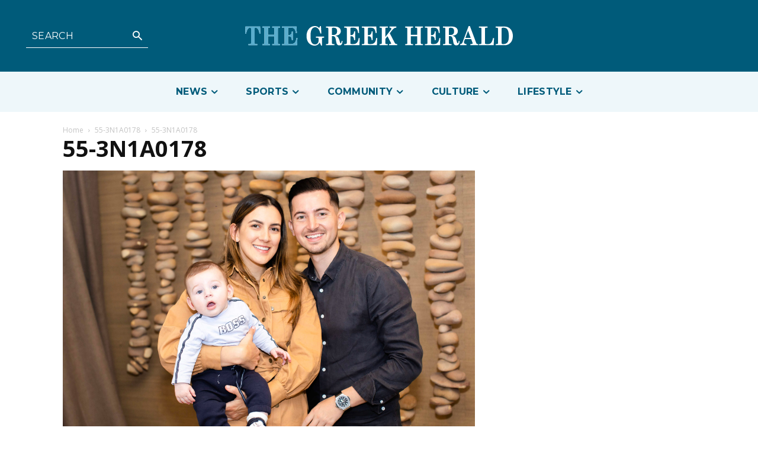

--- FILE ---
content_type: text/html; charset=UTF-8
request_url: https://greekherald.com.au/wp-admin/admin-ajax.php?td_theme_name=Newspaper&v=12.6.5
body_size: 43
content:
{"34031":17}

--- FILE ---
content_type: text/html; charset=utf-8
request_url: https://www.google.com/recaptcha/api2/aframe
body_size: 268
content:
<!DOCTYPE HTML><html><head><meta http-equiv="content-type" content="text/html; charset=UTF-8"></head><body><script nonce="-PMZAUUzgm7uP-Um9C7jLA">/** Anti-fraud and anti-abuse applications only. See google.com/recaptcha */ try{var clients={'sodar':'https://pagead2.googlesyndication.com/pagead/sodar?'};window.addEventListener("message",function(a){try{if(a.source===window.parent){var b=JSON.parse(a.data);var c=clients[b['id']];if(c){var d=document.createElement('img');d.src=c+b['params']+'&rc='+(localStorage.getItem("rc::a")?sessionStorage.getItem("rc::b"):"");window.document.body.appendChild(d);sessionStorage.setItem("rc::e",parseInt(sessionStorage.getItem("rc::e")||0)+1);localStorage.setItem("rc::h",'1764238399046');}}}catch(b){}});window.parent.postMessage("_grecaptcha_ready", "*");}catch(b){}</script></body></html>

--- FILE ---
content_type: text/css
request_url: https://greekherald.com.au/wp-content/plugins/td-category-plugin/css/style.css?ver=6.5.7
body_size: 1089
content:
.tgh-post-category-loop .td_block_inner {
    margin: 0 -24px;
}

.tgh-post-category-loop .td-loop-warp {
    display: flex;
    flex-wrap: wrap;
    align-items: flex-start;
    width: 100%;
}

.tgh-post-category-loop .td_module_flex_custom, .tgh-post-category-loop .td_module_column {
    padding: 0 24px;
}

.tgh-post-category-loop .td_module_flex_custom {
    flex: 0 0 40%;
}

.tgh-post-category-loop .td_module_column {
    flex: 0 0 60%;
}

.tgh-post-category-loop .td-loop-warp:nth-child(2n) .td_module_column {
    order: -1;
}

.tgh-post-category-loop .td_module_flex_custom .td-thumb-css, .tgh-post-category-loop .td_module_flex_custom_2 .td-thumb-css {
    width: 100%;
    height: 100%;
    position: absolute;
    top: 0;
    left: 0;
    background-size: cover;
}

.tgh-post-category-loop .td-module-container-2, .tgh-post-category-loop .inner-block {
    width: 100%;
    display: flex;
    flex-wrap: wrap;
    column-gap: 40px
}

.tgh-post-category-loop .td-image-container-2, .tgh-post-category-loop .td-module-meta-info-2 {
    flex: 1;
}

.tgh-post-category-loop .td-image-container-2 {
    flex: 0 0 40%;
}

.tgh-post-category-loop .td-image-wrap {
    display: block;
    padding-bottom: 68%;
}

.tgh-post-category-loop .td-image-container-2 .td-image-wrap {
    display: block;
    padding-bottom: 62%;
}

.tgh-post-category-loop .td-post-category {
    margin: 0 0 8px 0;
    padding: 0;
    color: #005B7A !important;
    background-color: transparent;
    font-family: var(--tgh-montserrat) !important;
    font-size: 13px !important;
    line-height: 19.5px !important;
    font-weight: 700 !important;
    text-transform: uppercase !important;
    letter-spacing: .3px !important;
}

.tgh-post-category-loop .td-post-category:hover {
    background-color: transparent;
}

.tgh-post-category-loop .entry-title {
    font-family: var(--tgh-pt-serif) !important;
    font-size: 24px !important;
    line-height: 1.3 !important;
    font-weight: 700 !important;
    letter-spacing: 1px !important;
    margin: 0 0 8px 0 !important;
    padding: 0;
}

.tgh-post-category-loop .entry-title a {
    color: var(--tgh-text);
}

.tgh-post-category-loop .td-excerpt {
    color: var(--tgh-text);
    font-family: var(--tgh-montserrat) !important;
    font-size: 16px !important;
    line-height: 24px !important;
    font-weight: 400 !important;
    letter-spacing: .3px !important;
    margin: 0 0 12px 0;
}

.tgh-post-category-loop .td-editor-date {
    color: var(--tgh-text);
    font-family: var(--tgh-montserrat) !important;
    font-size: 14px !important;
    line-height: 18.2px !important;
    letter-spacing: .3px !important;
}

.tgh-post-category-loop .td-module-container {
    padding-bottom: 32px !important;
    margin-bottom: 32px !important;
    border-color: var(--tgh-accent-1) !important;
    border-style: solid !important;
    border-width: 0px 0px 1px 0px !important;
}

.tgh-post-category-loop .td_ajax_load_more {
    font-family: var(--tgh-montserrat) !important;
    font-size: 16px !important;
    line-height: 1.3 !important;
    font-weight: 700 !important;
    text-transform: uppercase !important;
    letter-spacing: 1px !important;
    background-color: var(--tgh-tertiary);
    padding: 12px 0 !important;
    color: var(--tgh-primary) !important;
    border: none !important;
}


.tgh-post-category-loop .td-load-more-wrap {
    margin-top: 0 !important;
}

.tgh-post-category-loop .td_ajax_load_more:hover {
    background-color: var(--tgh-tertiary);
}

.tgh-post-category-loop .td_ajax_load_more i {
    font-size: 28px;
    top: -1px;
    margin-left: 0;
}

.tgh-post-category-loop .td-icon-menu-right:before {
    content: '\e917';
}

@media screen and (max-width: 767px) {
	
	.tgh-post-category-loop .td-module-thumb {
		margin-bottom: 0 !important;
	}
	
	.tgh-post-category-loop .td-load-more-wrap {
    	margin-top: 16px !important;
	}
	
	.tgh-post-category-loop .td-module-container {
		padding-bottom: 16px !important;
		margin-bottom: 16px !important;
	}
	
	.tgh-post-category-loop .entry-title {
		font-size: 16px !important;
		line-height: 20.8px !important;
		font-weight: 700 !important;
	}
	
	.tgh-post-category-loop .td-module-container-2, .tgh-post-category-loop .inner-block {
		column-gap: 0;
	}
	
	.tgh-post-category-loop .td-module-container {
        display: flex;
        flex-direction: row;
        flex-wrap: wrap;
        align-items: flex-start;
        padding: 0;
        margin-bottom: 16px;
    }

    .tgh-post-category-loop .td-post-category {
        flex: 1 1 100%;
        order: -2;
        margin-bottom: 8px;
    }

    .tgh-post-category-loop .td-image-container {
        flex: 0 0 50%;
        order: -1;
    }

    .tgh-post-category-loop .td-module-meta-info {
        flex: 0 0 50%;
		padding: 0 0 0 10px;
    }
	
	
    .tgh-post-category-loop .td-module-float {
        width: 100% !important;
    }

    .tgh-post-category-loop .td_module_flex_custom,
    .tgh-post-category-loop .td_module_column {
        flex: 1 1 100%;
        order: initial;

    }

    .tgh-post-category-loop .td-image-container-2,
    .tgh-post-category-loop .td-module-meta-info-2 {
        flex: 1;
    }
	
	.tgh-post-category-loop .td-module-meta-info-2 {
        padding: 0 0 0 10px;
    }

    .tgh-post-category-loop .td-image-container-2 {
        order: -1;
    }
}